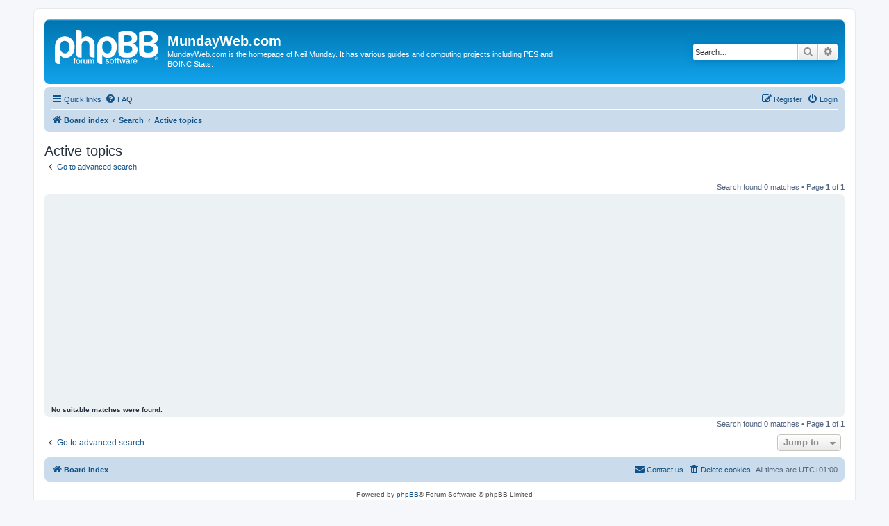

--- FILE ---
content_type: text/html; charset=utf-8
request_url: https://www.google.com/recaptcha/api2/aframe
body_size: 267
content:
<!DOCTYPE HTML><html><head><meta http-equiv="content-type" content="text/html; charset=UTF-8"></head><body><script nonce="ew6DTMslk3oGrvZHSpqw0w">/** Anti-fraud and anti-abuse applications only. See google.com/recaptcha */ try{var clients={'sodar':'https://pagead2.googlesyndication.com/pagead/sodar?'};window.addEventListener("message",function(a){try{if(a.source===window.parent){var b=JSON.parse(a.data);var c=clients[b['id']];if(c){var d=document.createElement('img');d.src=c+b['params']+'&rc='+(localStorage.getItem("rc::a")?sessionStorage.getItem("rc::b"):"");window.document.body.appendChild(d);sessionStorage.setItem("rc::e",parseInt(sessionStorage.getItem("rc::e")||0)+1);localStorage.setItem("rc::h",'1768944978217');}}}catch(b){}});window.parent.postMessage("_grecaptcha_ready", "*");}catch(b){}</script></body></html>